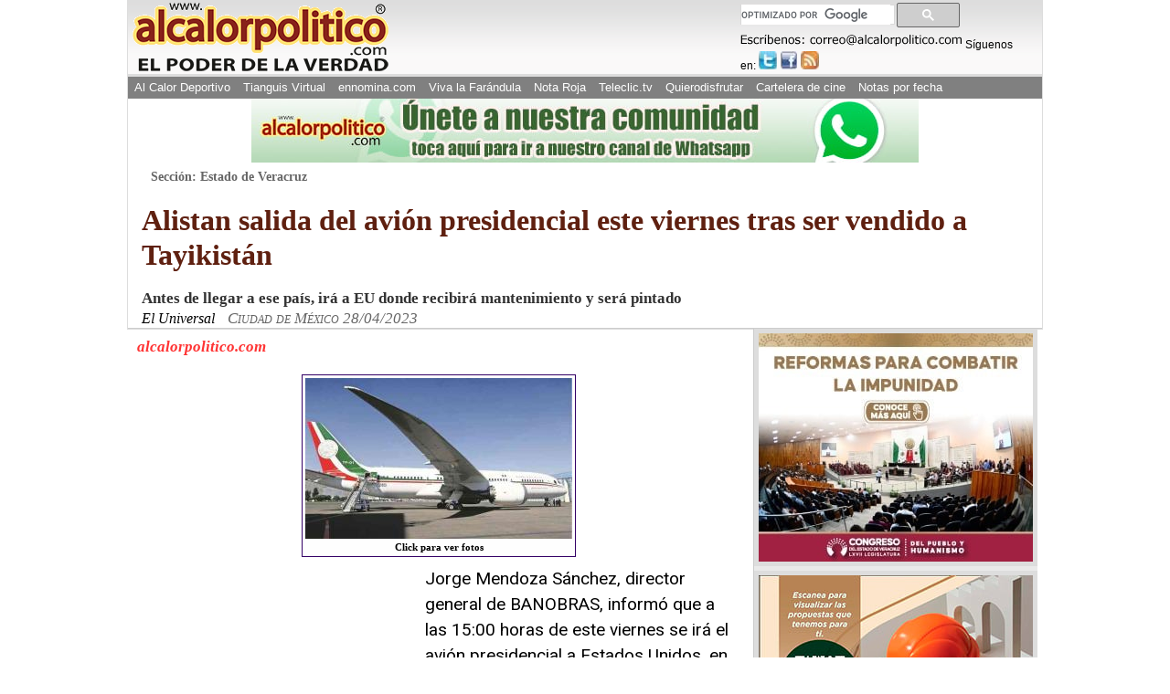

--- FILE ---
content_type: text/html; charset=utf-8
request_url: https://www.google.com/recaptcha/api2/aframe
body_size: 113
content:
<!DOCTYPE HTML><html><head><meta http-equiv="content-type" content="text/html; charset=UTF-8"></head><body><script nonce="DYGlcIb31onwf7DHGM6Gqg">/** Anti-fraud and anti-abuse applications only. See google.com/recaptcha */ try{var clients={'sodar':'https://pagead2.googlesyndication.com/pagead/sodar?'};window.addEventListener("message",function(a){try{if(a.source===window.parent){var b=JSON.parse(a.data);var c=clients[b['id']];if(c){var d=document.createElement('img');d.src=c+b['params']+'&rc='+(localStorage.getItem("rc::a")?sessionStorage.getItem("rc::b"):"");window.document.body.appendChild(d);sessionStorage.setItem("rc::e",parseInt(sessionStorage.getItem("rc::e")||0)+1);localStorage.setItem("rc::h",'1768550131321');}}}catch(b){}});window.parent.postMessage("_grecaptcha_ready", "*");}catch(b){}</script></body></html>